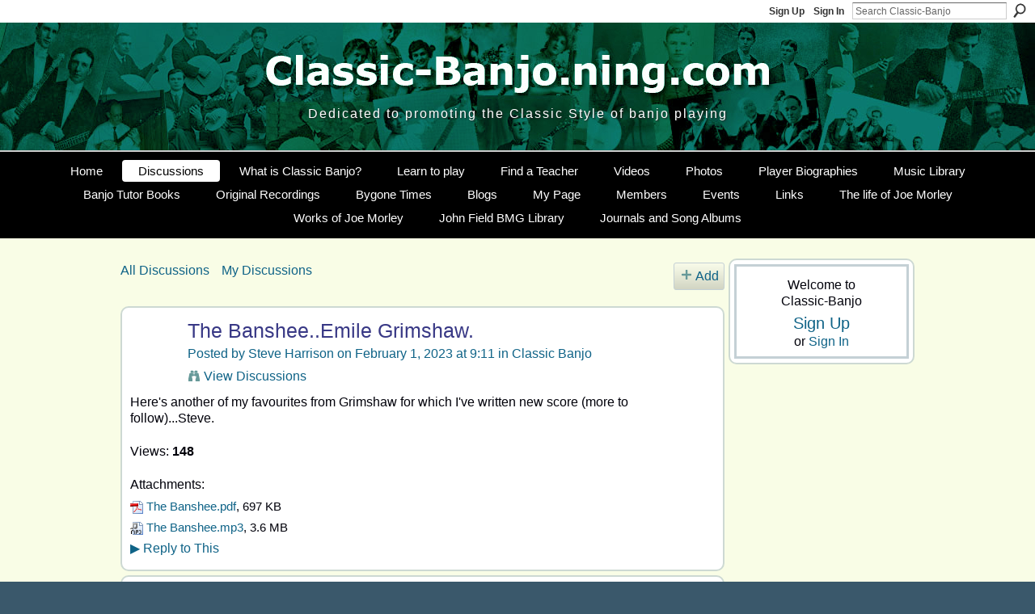

--- FILE ---
content_type: text/html; charset=UTF-8
request_url: https://classic-banjo.ning.com/forum/topics/the-banshee-emile-grimshaw?commentId=2667446%3AComment%3A192706&xg_source=activity
body_size: 54545
content:
<!DOCTYPE html>
<html lang="en" xmlns:og="http://ogp.me/ns#">
<head data-layout-view="default" class="xj_layout_head">
<script>
    window.dataLayer = window.dataLayer || [];
        </script>
<!-- Google Tag Manager -->
<script>(function(w,d,s,l,i){w[l]=w[l]||[];w[l].push({'gtm.start':
new Date().getTime(),event:'gtm.js'});var f=d.getElementsByTagName(s)[0],
j=d.createElement(s),dl=l!='dataLayer'?'&l='+l:'';j.async=true;j.src=
'https://www.googletagmanager.com/gtm.js?id='+i+dl;f.parentNode.insertBefore(j,f);
})(window,document,'script','dataLayer','GTM-T5W4WQ');</script>
<!-- End Google Tag Manager -->
        <meta http-equiv="Content-Type" content="text/html; charset=utf-8" />
    <title>The Banshee..Emile Grimshaw. - Classic-Banjo</title>
    <link rel="icon" href="https://classic-banjo.ning.com/favicon.ico" type="image/x-icon" />
    <link rel="SHORTCUT ICON" href="https://classic-banjo.ning.com/favicon.ico" type="image/x-icon" />
    <meta name="description" content="Here's another of my favourites from Grimshaw for which I've written new score (more to follow)...Steve." />
<meta name="title" content="The Banshee..Emile Grimshaw." />
<meta property="og:type" content="website" />
<meta property="og:url" content="https://classic-banjo.ning.com/forum/topics/the-banshee-emile-grimshaw?commentId=2667446%3AComment%3A192706&amp;xg_source=activity" />
<meta property="og:title" content="The Banshee..Emile Grimshaw." />
<meta property="og:image" content="https://storage.ning.com/topology/rest/1.0/file/get/2745827281?profile=UPSCALE_150x150">
<meta name="twitter:card" content="summary" />
<meta name="twitter:title" content="The Banshee..Emile Grimshaw." />
<meta name="twitter:description" content="Here's another of my favourites from Grimshaw for which I've written new score (more to follow)...Steve." />
<meta name="twitter:image" content="https://storage.ning.com/topology/rest/1.0/file/get/2745827281?profile=UPSCALE_150x150" />
<link rel="image_src" href="https://storage.ning.com/topology/rest/1.0/file/get/2745827281?profile=UPSCALE_150x150" />
<script type="text/javascript">
    djConfig = { preventBackButtonFix: false, isDebug: false }
ning = {"CurrentApp":{"premium":true,"iconUrl":"https:\/\/storage.ning.com\/topology\/rest\/1.0\/file\/get\/2745827281?profile=UPSCALE_150x150","url":"httpsclassic-banjo.ning.com","domains":[],"online":true,"privateSource":true,"id":"classic-banjo","appId":2667446,"description":"The original genre of fingerstyle banjo is still flourishing today.","name":"Classic-Banjo","owner":"3i9314xwbzgbw","createdDate":"2009-01-01T15:16:00.000Z","runOwnAds":false,"category":{"Joe":null,"ragtime":null,"Weidt":null,"Joplin":null,"Morley":null,"classic":null,"A.J.":null,"Converse":null,"James":null,"fingerstyle":null,"banjo":null,"Frank":null,"Scott":null},"tags":["Joe","ragtime","Weidt","Joplin","Morley","classic","A.J.","Converse","James","fingerstyle","banjo","Frank","Scott"]},"CurrentProfile":null,"maxFileUploadSize":5};
        (function(){
            if (!window.ning) { return; }

            var age, gender, rand, obfuscated, combined;

            obfuscated = document.cookie.match(/xgdi=([^;]+)/);
            if (obfuscated) {
                var offset = 100000;
                obfuscated = parseInt(obfuscated[1]);
                rand = obfuscated / offset;
                combined = (obfuscated % offset) ^ rand;
                age = combined % 1000;
                gender = (combined / 1000) & 3;
                gender = (gender == 1 ? 'm' : gender == 2 ? 'f' : 0);
                ning.viewer = {"age":age,"gender":gender};
            }
        })();

        if (window.location.hash.indexOf('#!/') == 0) {
        window.location.replace(window.location.hash.substr(2));
    }
    window.xg = window.xg || {};
xg.captcha = {
    'shouldShow': false,
    'siteKey': '6Ldf3AoUAAAAALPgNx2gcXc8a_5XEcnNseR6WmsT'
};
xg.addOnRequire = function(f) { xg.addOnRequire.functions.push(f); };
xg.addOnRequire.functions = [];
xg.addOnFacebookLoad = function (f) { xg.addOnFacebookLoad.functions.push(f); };
xg.addOnFacebookLoad.functions = [];
xg._loader = {
    p: 0,
    loading: function(set) {  this.p++; },
    onLoad: function(set) {
                this.p--;
        if (this.p == 0 && typeof(xg._loader.onDone) == 'function') {
            xg._loader.onDone();
        }
    }
};
xg._loader.loading('xnloader');
if (window.bzplcm) {
    window.bzplcm._profileCount = 0;
    window.bzplcm._profileSend = function() { if (window.bzplcm._profileCount++ == 1) window.bzplcm.send(); };
}
xg._loader.onDone = function() {
            if(window.bzplcm)window.bzplcm.start('ni');
        xg.shared.util.parseWidgets();    var addOnRequireFunctions = xg.addOnRequire.functions;
    xg.addOnRequire = function(f) { f(); };
    try {
        if (addOnRequireFunctions) { dojo.lang.forEach(addOnRequireFunctions, function(onRequire) { onRequire.apply(); }); }
    } catch (e) {
        if(window.bzplcm)window.bzplcm.ts('nx').send();
        throw e;
    }
    if(window.bzplcm) { window.bzplcm.stop('ni'); window.bzplcm._profileSend(); }
};
window.xn = { track: { event: function() {}, pageView: function() {}, registerCompletedFlow: function() {}, registerError: function() {}, timer: function() { return { lapTime: function() {} }; } } };</script>
<meta name="medium" content="news" /><link rel="alternate" type="application/atom+xml" title="The Banshee..Emile Grimshaw. - Classic-Banjo" href="https://classic-banjo.ning.com/forum/topics/the-banshee-emile-grimshaw?commentId=2667446%3AComment%3A192706&amp;xg_source=activity&amp;feed=yes&amp;xn_auth=no" /><link rel="alternate" type="application/atom+xml" title="Discussion Forum - Classic-Banjo" href="https://classic-banjo.ning.com/forum?sort=mostRecent&amp;feed=yes&amp;xn_auth=no" />
<style type="text/css" media="screen,projection">
@import url("https://static.ning.com/socialnetworkmain/widgets/index/css/common-982.min.css?xn_version=3128532263");
@import url("https://static.ning.com/socialnetworkmain/widgets/forum/css/component.min.css?xn_version=148829171");

</style>

<style type="text/css" media="screen,projection">
@import url("/generated-69468fd71a89d5-70269670-css?xn_version=202512201152");

</style>

<style type="text/css" media="screen,projection">
@import url("/generated-69468fd6e58eb6-90442586-css?xn_version=202512201152");

</style>

<!--[if IE 6]>
    <link rel="stylesheet" type="text/css" href="https://static.ning.com/socialnetworkmain/widgets/index/css/common-ie6.min.css?xn_version=463104712" />
<![endif]-->
<!--[if IE 7]>
<link rel="stylesheet" type="text/css" href="https://static.ning.com/socialnetworkmain/widgets/index/css/common-ie7.css?xn_version=2712659298" />
<![endif]-->
<link rel="EditURI" type="application/rsd+xml" title="RSD" href="https://classic-banjo.ning.com/profiles/blog/rsd" />
<script type="text/javascript">(function(a,b){if(/(android|bb\d+|meego).+mobile|avantgo|bada\/|blackberry|blazer|compal|elaine|fennec|hiptop|iemobile|ip(hone|od)|iris|kindle|lge |maemo|midp|mmp|netfront|opera m(ob|in)i|palm( os)?|phone|p(ixi|re)\/|plucker|pocket|psp|series(4|6)0|symbian|treo|up\.(browser|link)|vodafone|wap|windows (ce|phone)|xda|xiino/i.test(a)||/1207|6310|6590|3gso|4thp|50[1-6]i|770s|802s|a wa|abac|ac(er|oo|s\-)|ai(ko|rn)|al(av|ca|co)|amoi|an(ex|ny|yw)|aptu|ar(ch|go)|as(te|us)|attw|au(di|\-m|r |s )|avan|be(ck|ll|nq)|bi(lb|rd)|bl(ac|az)|br(e|v)w|bumb|bw\-(n|u)|c55\/|capi|ccwa|cdm\-|cell|chtm|cldc|cmd\-|co(mp|nd)|craw|da(it|ll|ng)|dbte|dc\-s|devi|dica|dmob|do(c|p)o|ds(12|\-d)|el(49|ai)|em(l2|ul)|er(ic|k0)|esl8|ez([4-7]0|os|wa|ze)|fetc|fly(\-|_)|g1 u|g560|gene|gf\-5|g\-mo|go(\.w|od)|gr(ad|un)|haie|hcit|hd\-(m|p|t)|hei\-|hi(pt|ta)|hp( i|ip)|hs\-c|ht(c(\-| |_|a|g|p|s|t)|tp)|hu(aw|tc)|i\-(20|go|ma)|i230|iac( |\-|\/)|ibro|idea|ig01|ikom|im1k|inno|ipaq|iris|ja(t|v)a|jbro|jemu|jigs|kddi|keji|kgt( |\/)|klon|kpt |kwc\-|kyo(c|k)|le(no|xi)|lg( g|\/(k|l|u)|50|54|\-[a-w])|libw|lynx|m1\-w|m3ga|m50\/|ma(te|ui|xo)|mc(01|21|ca)|m\-cr|me(rc|ri)|mi(o8|oa|ts)|mmef|mo(01|02|bi|de|do|t(\-| |o|v)|zz)|mt(50|p1|v )|mwbp|mywa|n10[0-2]|n20[2-3]|n30(0|2)|n50(0|2|5)|n7(0(0|1)|10)|ne((c|m)\-|on|tf|wf|wg|wt)|nok(6|i)|nzph|o2im|op(ti|wv)|oran|owg1|p800|pan(a|d|t)|pdxg|pg(13|\-([1-8]|c))|phil|pire|pl(ay|uc)|pn\-2|po(ck|rt|se)|prox|psio|pt\-g|qa\-a|qc(07|12|21|32|60|\-[2-7]|i\-)|qtek|r380|r600|raks|rim9|ro(ve|zo)|s55\/|sa(ge|ma|mm|ms|ny|va)|sc(01|h\-|oo|p\-)|sdk\/|se(c(\-|0|1)|47|mc|nd|ri)|sgh\-|shar|sie(\-|m)|sk\-0|sl(45|id)|sm(al|ar|b3|it|t5)|so(ft|ny)|sp(01|h\-|v\-|v )|sy(01|mb)|t2(18|50)|t6(00|10|18)|ta(gt|lk)|tcl\-|tdg\-|tel(i|m)|tim\-|t\-mo|to(pl|sh)|ts(70|m\-|m3|m5)|tx\-9|up(\.b|g1|si)|utst|v400|v750|veri|vi(rg|te)|vk(40|5[0-3]|\-v)|vm40|voda|vulc|vx(52|53|60|61|70|80|81|83|85|98)|w3c(\-| )|webc|whit|wi(g |nc|nw)|wmlb|wonu|x700|yas\-|your|zeto|zte\-/i.test(a.substr(0,4)))window.location.replace(b)})(navigator.userAgent||navigator.vendor||window.opera,'https://classic-banjo.ning.com/m/discussion?id=2667446%3ATopic%3A192899');</script></head>
<body>
<!-- Google Tag Manager (noscript) -->
<noscript><iframe src="https://www.googletagmanager.com/ns.html?id=GTM-T5W4WQ"
height="0" width="0" style="display:none;visibility:hidden"></iframe></noscript>
<!-- End Google Tag Manager (noscript) -->
    <div class="xj_before_content">        <div id="xn_bar">
            <div id="xn_bar_menu">
                <div id="xn_bar_menu_branding" >
                                    </div>

                <div id="xn_bar_menu_more">
                    <form id="xn_bar_menu_search" method="GET" action="https://classic-banjo.ning.com/main/search/search">
                        <fieldset>
                            <input type="text" name="q" id="xn_bar_menu_search_query" value="Search Classic-Banjo" _hint="Search Classic-Banjo" accesskey="4" class="text xj_search_hint" />
                            <a id="xn_bar_menu_search_submit" href="#" onclick="document.getElementById('xn_bar_menu_search').submit();return false">Search</a>
                        </fieldset>
                    </form>
                </div>

                            <ul id="xn_bar_menu_tabs">
                                            <li><a href="https://classic-banjo.ning.com/main/authorization/signUp?target=https%3A%2F%2Fclassic-banjo.ning.com%2Fforum%2Ftopics%2Fthe-banshee-emile-grimshaw%3FcommentId%3D2667446%253AComment%253A192706%26xg_source%3Dactivity">Sign Up</a></li>
                                                <li><a href="https://classic-banjo.ning.com/main/authorization/signIn?target=https%3A%2F%2Fclassic-banjo.ning.com%2Fforum%2Ftopics%2Fthe-banshee-emile-grimshaw%3FcommentId%3D2667446%253AComment%253A192706%26xg_source%3Dactivity">Sign In</a></li>
                                    </ul>
                        </div>
        </div>
        </div>
    <div class="xg_theme" data-layout-pack="brutus">
        <div id="xg_themebody">
            <div id="xg_ad_above_header" class="xg_ad xj_ad_above_header dy-displaynone">
                    
                </div>        
            <div id="xg_head">
                <div id="xg_masthead">
                    <h1 id="xg_sitename" class="xj_site_name"><a id="application_name_header_link" href="/">Classic-Banjo</a></h1>
                    <p id="xg_sitedesc" class="xj_site_desc">A Site Dedicated to all enthusiasts of Classic Style Banjo</p>
                </div>
                <div id="xg_navigation" class="xj_navigation"><ul>
    <li id="xg_tab_xn16" class="xg_subtab"><a href="/"><span>Home</span></a></li><li id="xg_tab_forum" class="xg_subtab this"><a href="/forum"><span>Discussions</span></a></li><li id="xg_tab_xn3" class="xg_subtab"><a href="/page/f-a-q"><span>What is Classic Banjo?</span></a></li><li id="xg_tab_xn1" class="xg_subtab"><a href="/page/classic-fingerstyle-banjo-for-1"><span>Learn to play</span></a></li><li id="xg_tab_xn6" class="xg_subtab"><a href="/page/find-a-teacher"><span>Find a Teacher</span></a></li><li id="xg_tab_video" class="xg_subtab"><a href="/video"><span>Videos</span></a></li><li id="xg_tab_photo" class="xg_subtab"><a href="/photo"><span>Photos</span></a></li><li id="xg_tab_xn8" class="xg_subtab"><a href="/page/player-biographies"><span>Player Biographies</span></a></li><li id="xg_tab_xn2" class="xg_subtab"><a href="/page/scores"><span>Music Library</span></a></li><li id="xg_tab_xn7" class="xg_subtab"><a href="/page/tutor-books"><span>Banjo Tutor Books</span></a></li><li id="xg_tab_xn0" class="xg_subtab"><a href="/page/recordings"><span>Original Recordings</span></a></li><li id="xg_tab_xn4" class="xg_subtab"><a href="/page/gallery"><span>Bygone Times</span></a></li><li id="xg_tab_blogs" class="xg_subtab"><a href="/profiles/blog/list"><span>Blogs</span></a></li><li id="xg_tab_profile" class="xg_subtab"><a href="/profiles"><span>My Page</span></a></li><li id="xg_tab_members" class="xg_subtab"><a href="/profiles/members/"><span>Members</span></a></li><li id="xg_tab_events" class="xg_subtab"><a href="/events"><span>Events</span></a></li><li id="xg_tab_xn9" class="xg_subtab"><a href="/page/links"><span>Links</span></a></li><li id="xg_tab_xn12" class="xg_subtab"><a href="/page/the-life-of-joe-morley-1"><span>The life of Joe Morley</span></a></li><li id="xg_tab_xn11" class="xg_subtab"><a href="/page/works-of-joe-morley"><span>Works of Joe Morley</span></a></li><li id="xg_tab_xn13" class="xg_subtab"><a href="/page/bmg-magazines"><span>John Field BMG Library</span></a></li><li id="xg_tab_xn15" class="xg_subtab"><a href="/page/journals-and-albums"><span>Journals and Song Albums</span></a></li></ul>
</div>
            </div>
            <div id="xg_ad_below_header" class="xg_ad xj_ad_below_header dy-displaynone">
                        
                    </div>
            <div id="xg" class="xg_widget_forum xg_widget_forum_topic xg_widget_forum_topic_show">
            	 
                <div id="xg_body">
                   
                    <div class="xj_notifications"></div>
                    <div class="xg_column xg_span-16" id="column1">
                        <div id="xg_canvas" class="xj_canvas">
                            <ul class="navigation easyclear">
            <li><a href="https://classic-banjo.ning.com/forum">All Discussions</a></li>
        <li><a href="https://classic-banjo.ning.com/forum/topic/listForContributor?">My Discussions</a></li>
                <li class="right xg_lightborder navbutton"><a href="https://classic-banjo.ning.com/main/authorization/signUp?target=https%3A%2F%2Fclassic-banjo.ning.com%2Fforum%2Ftopic%2Fnew%3Ftarget%3Dhttps%253A%252F%252Fclassic-banjo.ning.com%252Fforum%252Ftopics%252Fthe-banshee-emile-grimshaw%253FcommentId%253D2667446%25253AComment%25253A192706%2526xg_source%253Dactivity%26categoryId%3D2667446%253ACategory%253A36939" dojoType="PromptToJoinLink" _joinPromptText="Please sign up or sign in to complete this step." _hasSignUp="true" _signInUrl="https://classic-banjo.ning.com/main/authorization/signIn?target=https%3A%2F%2Fclassic-banjo.ning.com%2Fforum%2Ftopic%2Fnew%3Ftarget%3Dhttps%253A%252F%252Fclassic-banjo.ning.com%252Fforum%252Ftopics%252Fthe-banshee-emile-grimshaw%253FcommentId%253D2667446%25253AComment%25253A192706%2526xg_source%253Dactivity%26categoryId%3D2667446%253ACategory%253A36939" class="xg_sprite xg_sprite-add">Add</a></li>
    </ul>
<div class="xg_module xg_module_with_dialog">
    <div class="xg_headline xg_headline-img xg_headline-2l">
    <div class="ib"><span class="xg_avatar"><a class="fn url" href="http://classic-banjo.ning.com/profile/SteveHarrison"  title="Steve Harrison"><span class="table_img dy-avatar dy-avatar-64 "><img  class="photo photo" src="https://storage.ning.com/topology/rest/1.0/file/get/8310654066?profile=RESIZE_64x64&amp;width=64&amp;height=64&amp;crop=1%3A1" alt="" /></span></a></span></div>
<div class="tb"><h1>The Banshee..Emile Grimshaw.</h1>
        <ul class="navigation byline">
            <li><a class="nolink">Posted by </a><a href="/profile/SteveHarrison">Steve Harrison</a><a class="nolink"> on February 1, 2023 at 9:11 in </a><a href="https://classic-banjo.ning.com/forum/categories/classic-banjo/listForCategory">Classic Banjo</a></li>
            <li><a class="xg_sprite xg_sprite-view" href="https://classic-banjo.ning.com/forum/topic/listForContributor?user=31122x5e7b18f">View Discussions</a></li>
        </ul>
    </div>
</div>
    <div class="xg_module_body">
        <div class="discussion" data-category-id="2667446:Category:36939">
            <div class="description">
                                <div class="xg_user_generated">
                    <p>Here's another of my favourites from Grimshaw for which I've written new score (more to follow)...Steve.</p>                </div>
            </div>
        </div>
                    <p class="small" id="tagsList" style="display:none">Tags:<br/></p>
                <div class="left-panel">
                            <p class="share-links clear">
                <a href="http://www.myspace.com/Modules/PostTo/Pages/?t=The%20Banshee..Emile%20Grimshaw.&c=Check%20out%20%22The%20Banshee..Emile%20Grimshaw.%22%20on%20Classic-Banjo&u=https%3A%2F%2Fclassic-banjo.ning.com%2Fxn%2Fdetail%2F2667446%3ATopic%3A192899&l=2" class="post_to_myspace" target="_blank">MySpace</a>        <a class="post_to_facebook xj_post_to_facebook" href="http://www.facebook.com/share.php?u=https%3A%2F%2Fclassic-banjo.ning.com%2Fforum%2Ftopics%2Fthe-banshee-emile-grimshaw%3FcommentId%3D2667446%253AComment%253A192706%26xg_source%3Dfacebookshare&amp;t=" _url="https://classic-banjo.ning.com/forum/topics/the-banshee-emile-grimshaw?commentId=2667446%3AComment%3A192706&amp;xg_source=facebookshare" _title="" _log="{&quot;module&quot;:&quot;forum&quot;,&quot;page&quot;:&quot;topic&quot;,&quot;action&quot;:&quot;show&quot;}">Facebook</a>
                    </p>
                            <script>xg.addOnRequire(function () { xg.post('/main/viewcount/update?xn_out=json', {key: '2667446:Topic:192899', x: 'b6514df'}); });</script>                <p class="small dy-clear view-count-container">
    <span class="view-count-label">Views:</span> <span class="view-count">148</span></p>

                    </div>
                <dl id="cf" class="discussion noindent">
             <dt>Attachments:</dt>
 <dd>
    <ul class="attachments">
                    <li>
                <a href="https://classic-banjo.ning.com/forum/attachment/download?id=2667446%3AUploadedFile%3A192897"><img src="https://static.ning.com/socialnetworkmain/widgets/forum/gfx/fileicons/pdf.gif?xn_version=539796025" alt="The Banshee.pdf" /></a> <a href="https://classic-banjo.ning.com/forum/attachment/download?id=2667446%3AUploadedFile%3A192897">The Banshee.pdf</a>, 697 KB                            </li>
                    <li>
                <a href="https://classic-banjo.ning.com/forum/attachment/download?id=2667446%3AUploadedFile%3A192898"><img src="https://static.ning.com/socialnetworkmain/widgets/forum/gfx/fileicons/mp3.gif?xn_version=3344377850" alt="The Banshee.mp3" /></a> <a href="https://classic-banjo.ning.com/forum/attachment/download?id=2667446%3AUploadedFile%3A192898">The Banshee.mp3</a>, 3.6 MB                            </li>
            </ul>
</dd>
<dd>             <p class="toggle">
            <a href="https://classic-banjo.ning.com/main/authorization/signUp?target=https%3A%2F%2Fclassic-banjo.ning.com%2Fforum%2Ftopics%2Fthe-banshee-emile-grimshaw%3FcommentId%3D2667446%253AComment%253A192706%26xg_source%3Dactivity" dojoType="PromptToJoinLink" _joinPromptText="Please sign up or sign in to complete this step." _hasSignUp="true" _signInUrl="https://classic-banjo.ning.com/main/authorization/signIn?target=https%3A%2F%2Fclassic-banjo.ning.com%2Fforum%2Ftopics%2Fthe-banshee-emile-grimshaw%3FcommentId%3D2667446%253AComment%253A192706%26xg_source%3Dactivity"><span><!--[if IE]>&#9658;<![endif]--><![if !IE]>&#9654;<![endif]></span> Reply to This</a>
        </p>
    </dd>        </dl>
    </div>
</div>
    <div class="xg_module">
            <div id="discussionReplies" >
            <div class="xg_module_body">
                <h3 id="comments" _scrollTo="cid-2667446:Comment:192706">Replies to This Discussion</h3>
                                    <dl class="discussion clear i0 xg_lightborder">
    <dt class="byline">
        <a name="2667446:Comment:192970" id="cid-2667446:Comment:192970"></a>         <span class="xg_avatar"><a class="fn url" href="http://classic-banjo.ning.com/profile/deuceswilde"  title="Joel Hooks"><span class="table_img dy-avatar dy-avatar-48 "><img  class="photo photo left" src="https://storage.ning.com/topology/rest/1.0/file/get/65198660?profile=RESIZE_48X48&amp;width=48&amp;height=48&amp;crop=1%3A1" alt="" /></span></a></span><a name="2667446Comment192970" href="https://classic-banjo.ning.com/xn/detail/2667446:Comment:192970" title="Permalink to this Reply" class="xg_icon xg_icon-permalink">Permalink</a> Reply by <a href="https://classic-banjo.ning.com/forum/topic/listForContributor?user=1wg1uh91y994k" class="fn url">Joel Hooks</a> on <span class="timestamp">February 1, 2023 at 14:09</span>    </dt>
        <dd>
                        <div class="description" id="desc_2667446Comment192970"><div class="xg_user_generated"><p>This one is an interesting piece.  A few people play this at rallies.  I like to play it too.</p>
<p>What is interesting to me is how most people interpret it.  What I tend to hear is the intro played Rubato or Largo-- very slow.  Then they come out blazing fast like a horse race.</p>
<p>While I appreciate this interpretation and love that people make it their own, I've found that playing it at (or as near as I can) the tempo indicated is very effective. </p>
<p>The race to the end speed test, while impressive, seems to lose the "haunting" nature of the piece.  More specifically, as was used when they first advertised it in 1926, "The Banshee is a Irish ghost ; The banjo solo "Banshee" will haunt you".</p>
<p></p></div></div>
                </dd>
        <dd>
        <ul class="actionlinks">
            <li class="actionlink">
                            <p class="toggle">
                    <a href="https://classic-banjo.ning.com/main/authorization/signUp?target=https%3A%2F%2Fclassic-banjo.ning.com%2Fforum%2Ftopics%2Fthe-banshee-emile-grimshaw%3FcommentId%3D2667446%253AComment%253A192706%26xg_source%3Dactivity" dojoType="PromptToJoinLink" _joinPromptText="Please sign up or sign in to complete this step." _hasSignUp="true" _signInUrl="https://classic-banjo.ning.com/main/authorization/signIn?target=https%3A%2F%2Fclassic-banjo.ning.com%2Fforum%2Ftopics%2Fthe-banshee-emile-grimshaw%3FcommentId%3D2667446%253AComment%253A192706%26xg_source%3Dactivity"><span><!--[if IE]>&#9658;<![endif]--><![if !IE]>&#9654;<![endif]></span> Reply</a>
                </p>
                    </li>
    <li class="actionlink"></li>    </ul>
</dl>
<dl class="discussion clear i0 xg_lightborder">
    <dt class="byline">
        <a name="2667446:Comment:192903" id="cid-2667446:Comment:192903"></a>         <span class="xg_avatar"><a class="fn url" href="http://classic-banjo.ning.com/profile/SteveHarrison"  title="Steve Harrison"><span class="table_img dy-avatar dy-avatar-48 "><img  class="photo photo left" src="https://storage.ning.com/topology/rest/1.0/file/get/8310654066?profile=RESIZE_48X48&amp;width=48&amp;height=48&amp;crop=1%3A1" alt="" /></span></a></span><a name="2667446Comment192903" href="https://classic-banjo.ning.com/xn/detail/2667446:Comment:192903" title="Permalink to this Reply" class="xg_icon xg_icon-permalink">Permalink</a> Reply by <a href="https://classic-banjo.ning.com/forum/topic/listForContributor?user=31122x5e7b18f" class="fn url">Steve Harrison</a> on <span class="timestamp">February 1, 2023 at 15:26</span>    </dt>
        <dd>
                        <div class="description" id="desc_2667446Comment192903"><div class="xg_user_generated"><p>Hi Joel, I prefer to play it at a more sedate tempo as indicated on the original score. As you say, it's down to personal choice....Steve.<br/> <br/> <cite>Joel Hooks said:</cite></p>
<blockquote cite="https://classic-banjo.ning.com/forum/topics/the-banshee-emile-grimshaw?commentId=2667446%3AComment%3A192970&amp;xg_source=msg_com_forum#2667446Comment192970"><div><p>This one is an interesting piece.  A few people play this at rallies.  I like to play it too.</p>
<p>What is interesting to me is how most people interpret it.  What I tend to hear is the intro played Rubato or Largo-- very slow.  Then they come out blazing fast like a horse race.</p>
<p>While I appreciate this interpretation and love that people make it their own, I've found that playing it at (or as near as I can) the tempo indicated is very effective. </p>
<p>The race to the end speed test, while impressive, seems to lose the "haunting" nature of the piece.  More specifically, as was used when they first advertised it in 1926, "The Banshee is a Irish ghost ; The banjo solo "Banshee" will haunt you".</p>
<p></p>
</div>
</blockquote></div></div>
                </dd>
        <dd>
        <ul class="actionlinks">
            <li class="actionlink">
                            <p class="toggle">
                    <a href="https://classic-banjo.ning.com/main/authorization/signUp?target=https%3A%2F%2Fclassic-banjo.ning.com%2Fforum%2Ftopics%2Fthe-banshee-emile-grimshaw%3FcommentId%3D2667446%253AComment%253A192706%26xg_source%3Dactivity" dojoType="PromptToJoinLink" _joinPromptText="Please sign up or sign in to complete this step." _hasSignUp="true" _signInUrl="https://classic-banjo.ning.com/main/authorization/signIn?target=https%3A%2F%2Fclassic-banjo.ning.com%2Fforum%2Ftopics%2Fthe-banshee-emile-grimshaw%3FcommentId%3D2667446%253AComment%253A192706%26xg_source%3Dactivity"><span><!--[if IE]>&#9658;<![endif]--><![if !IE]>&#9654;<![endif]></span> Reply</a>
                </p>
                    </li>
    <li class="actionlink"></li>    </ul>
</dl>
<dl class="discussion clear i0 xg_lightborder">
    <dt class="byline">
        <a name="2667446:Comment:192973" id="cid-2667446:Comment:192973"></a>         <span class="xg_avatar"><a class="fn url" href="http://classic-banjo.ning.com/profile/JodyStecher"  title="Jody Stecher"><span class="table_img dy-avatar dy-avatar-48 "><img  class="photo photo left" src="https://storage.ning.com/topology/rest/1.0/file/get/65198666?profile=RESIZE_48X48&amp;width=48&amp;height=48&amp;crop=1%3A1" alt="" /></span></a></span><a name="2667446Comment192973" href="https://classic-banjo.ning.com/xn/detail/2667446:Comment:192973" title="Permalink to this Reply" class="xg_icon xg_icon-permalink">Permalink</a> Reply by <a href="https://classic-banjo.ning.com/forum/topic/listForContributor?user=09692hkk6z7ym" class="fn url">Jody Stecher</a> on <span class="timestamp">February 1, 2023 at 15:51</span>    </dt>
        <dd>
                        <div class="description" id="desc_2667446Comment192973"><div class="xg_user_generated"><p>I'm guessing it may be a ABF tradition to play it that way. Or perhaps they all heard Bill Ball play The Banshee with the post-intro parts played faster than the sheet music indicates.  The indicated tempo on the sheet music is that the first part should be played "Slowly" and the subsequent parts played "not too fast".  A quarter note (crotchet ) is indicated at 116 and 152 respectively.  I can't remember if I first encountered this Banjo Solo on a recording or via sheet music but I was immediately fascinated with it.  But after getting better acquainted with it I found the first part to be maudlin and not sufficiently musically connected to the subsequent parts to avoid feeling jolted by the transition. I think you are on to something here: If the first part were played not so very slowly and the subsequent parts just a bit faster it might hang together better.<br/> <br/> <cite>Joel Hooks said:</cite></p>
<blockquote cite="https://classic-banjo.ning.com/forum/topics/the-banshee-emile-grimshaw?commentId=2667446%3AComment%3A192970&amp;xg_source=activity#2667446Comment192970"><div><div class="xg_user_generated"><p>This one is an interesting piece.  A few people play this at rallies.  I like to play it too.</p>
<p>What is interesting to me is how most people interpret it.  What I tend to hear is the intro played Rubato or Largo-- very slow.  Then they come out blazing fast like a horse race.</p>
<p>While I appreciate this interpretation and love that people make it their own, I've found that playing it at (or as near as I can) the tempo indicated is very effective. </p>
<p>The race to the end speed test, while impressive, seems to lose the "haunting" nature of the piece.  More specifically, as was used when they first advertised it in 1926, "The Banshee is a Irish ghost ; The banjo solo "Banshee" will haunt you".</p>
<p></p>
</div>
</div>
</blockquote></div></div>
                </dd>
        <dd>
        <ul class="actionlinks">
            <li class="actionlink">
                            <p class="toggle">
                    <a href="https://classic-banjo.ning.com/main/authorization/signUp?target=https%3A%2F%2Fclassic-banjo.ning.com%2Fforum%2Ftopics%2Fthe-banshee-emile-grimshaw%3FcommentId%3D2667446%253AComment%253A192706%26xg_source%3Dactivity" dojoType="PromptToJoinLink" _joinPromptText="Please sign up or sign in to complete this step." _hasSignUp="true" _signInUrl="https://classic-banjo.ning.com/main/authorization/signIn?target=https%3A%2F%2Fclassic-banjo.ning.com%2Fforum%2Ftopics%2Fthe-banshee-emile-grimshaw%3FcommentId%3D2667446%253AComment%253A192706%26xg_source%3Dactivity"><span><!--[if IE]>&#9658;<![endif]--><![if !IE]>&#9654;<![endif]></span> Reply</a>
                </p>
                    </li>
    <li class="actionlink"></li>    </ul>
</dl>
<dl class="discussion clear i0 xg_lightborder">
    <dt class="byline">
        <a name="2667446:Comment:192976" id="cid-2667446:Comment:192976"></a>         <span class="xg_avatar"><a class="fn url" href="http://classic-banjo.ning.com/profile/deuceswilde"  title="Joel Hooks"><span class="table_img dy-avatar dy-avatar-48 "><img  class="photo photo left" src="https://storage.ning.com/topology/rest/1.0/file/get/65198660?profile=RESIZE_48X48&amp;width=48&amp;height=48&amp;crop=1%3A1" alt="" /></span></a></span><a name="2667446Comment192976" href="https://classic-banjo.ning.com/xn/detail/2667446:Comment:192976" title="Permalink to this Reply" class="xg_icon xg_icon-permalink">Permalink</a> Reply by <a href="https://classic-banjo.ning.com/forum/topic/listForContributor?user=1wg1uh91y994k" class="fn url">Joel Hooks</a> on <span class="timestamp">February 1, 2023 at 17:00</span>    </dt>
        <dd>
                        <div class="description" id="desc_2667446Comment192976"><div class="xg_user_generated"><p>hmm... IDK about ABF tradition.  The recording Frank Bradbury made is pretty close to the given tempo.</p></div></div>
                </dd>
        <dd>
        <ul class="actionlinks">
            <li class="actionlink">
                            <p class="toggle">
                    <a href="https://classic-banjo.ning.com/main/authorization/signUp?target=https%3A%2F%2Fclassic-banjo.ning.com%2Fforum%2Ftopics%2Fthe-banshee-emile-grimshaw%3FcommentId%3D2667446%253AComment%253A192706%26xg_source%3Dactivity" dojoType="PromptToJoinLink" _joinPromptText="Please sign up or sign in to complete this step." _hasSignUp="true" _signInUrl="https://classic-banjo.ning.com/main/authorization/signIn?target=https%3A%2F%2Fclassic-banjo.ning.com%2Fforum%2Ftopics%2Fthe-banshee-emile-grimshaw%3FcommentId%3D2667446%253AComment%253A192706%26xg_source%3Dactivity"><span><!--[if IE]>&#9658;<![endif]--><![if !IE]>&#9654;<![endif]></span> Reply</a>
                </p>
                    </li>
    <li class="actionlink"></li>    </ul>
</dl>
<dl class="discussion clear i0 xg_lightborder">
    <dt class="byline">
        <a name="2667446:Comment:192977" id="cid-2667446:Comment:192977"></a>         <span class="xg_avatar"><a class="fn url" href="http://classic-banjo.ning.com/profile/JodyStecher"  title="Jody Stecher"><span class="table_img dy-avatar dy-avatar-48 "><img  class="photo photo left" src="https://storage.ning.com/topology/rest/1.0/file/get/65198666?profile=RESIZE_48X48&amp;width=48&amp;height=48&amp;crop=1%3A1" alt="" /></span></a></span><a name="2667446Comment192977" href="https://classic-banjo.ning.com/xn/detail/2667446:Comment:192977" title="Permalink to this Reply" class="xg_icon xg_icon-permalink">Permalink</a> Reply by <a href="https://classic-banjo.ning.com/forum/topic/listForContributor?user=09692hkk6z7ym" class="fn url">Jody Stecher</a> on <span class="timestamp">February 1, 2023 at 17:29</span>    </dt>
        <dd>
                        <div class="description" id="desc_2667446Comment192977"><div class="xg_user_generated"><p>I hadn't heard that. Gosh, he plays it very well.  But , according to my Seiko metronome,  not at the given tempo. After the intro he plays between the 170s and 192. But he is so skillful and in control that it does not seem at all rushed.<br/> <br/> <cite>Joel Hooks said:</cite></p>
<blockquote cite="https://classic-banjo.ning.com/forum/topics/the-banshee-emile-grimshaw?commentId=2667446%3AComment%3A192976&amp;xg_source=activity#2667446Comment192976"><div><div class="xg_user_generated"><p>hmm... IDK about ABF tradition.  The recording Frank Bradbury made is pretty close to the given tempo.</p>
</div>
</div>
</blockquote></div></div>
                </dd>
        <dd>
        <ul class="actionlinks">
            <li class="actionlink">
                            <p class="toggle">
                    <a href="https://classic-banjo.ning.com/main/authorization/signUp?target=https%3A%2F%2Fclassic-banjo.ning.com%2Fforum%2Ftopics%2Fthe-banshee-emile-grimshaw%3FcommentId%3D2667446%253AComment%253A192706%26xg_source%3Dactivity" dojoType="PromptToJoinLink" _joinPromptText="Please sign up or sign in to complete this step." _hasSignUp="true" _signInUrl="https://classic-banjo.ning.com/main/authorization/signIn?target=https%3A%2F%2Fclassic-banjo.ning.com%2Fforum%2Ftopics%2Fthe-banshee-emile-grimshaw%3FcommentId%3D2667446%253AComment%253A192706%26xg_source%3Dactivity"><span><!--[if IE]>&#9658;<![endif]--><![if !IE]>&#9654;<![endif]></span> Reply</a>
                </p>
                    </li>
    <li class="actionlink"></li>    </ul>
</dl>
<dl class="discussion clear i0 xg_lightborder">
    <dt class="byline">
        <a name="2667446:Comment:192978" id="cid-2667446:Comment:192978"></a>         <span class="xg_avatar"><a class="fn url" href="http://classic-banjo.ning.com/profile/Trapdoor2"  title="Trapdoor2"><span class="table_img dy-avatar dy-avatar-48 "><img  class="photo photo left" src="https://storage.ning.com/topology/rest/1.0/file/get/65198439?profile=RESIZE_48X48&amp;width=48&amp;height=48&amp;crop=1%3A1" alt="" /></span></a></span><a name="2667446Comment192978" href="https://classic-banjo.ning.com/xn/detail/2667446:Comment:192978" title="Permalink to this Reply" class="xg_icon xg_icon-permalink">Permalink</a> Reply by <a href="https://classic-banjo.ning.com/forum/topic/listForContributor?user=32zuvtmwgfs56" class="fn url">Trapdoor2</a> on <span class="timestamp">February 1, 2023 at 18:46</span>    </dt>
        <dd>
                        <div class="description" id="desc_2667446Comment192978"><div class="xg_user_generated"><p>Yah, Bradbury's is too fast and too florid for my ears. Ball also pushes the tempo way out. I dont play it but if Steve's mp3 is at tempo, then I think I'd move it along a bit quicker too!</p></div></div>
                </dd>
        <dd>
        <ul class="actionlinks">
            <li class="actionlink">
                            <p class="toggle">
                    <a href="https://classic-banjo.ning.com/main/authorization/signUp?target=https%3A%2F%2Fclassic-banjo.ning.com%2Fforum%2Ftopics%2Fthe-banshee-emile-grimshaw%3FcommentId%3D2667446%253AComment%253A192706%26xg_source%3Dactivity" dojoType="PromptToJoinLink" _joinPromptText="Please sign up or sign in to complete this step." _hasSignUp="true" _signInUrl="https://classic-banjo.ning.com/main/authorization/signIn?target=https%3A%2F%2Fclassic-banjo.ning.com%2Fforum%2Ftopics%2Fthe-banshee-emile-grimshaw%3FcommentId%3D2667446%253AComment%253A192706%26xg_source%3Dactivity"><span><!--[if IE]>&#9658;<![endif]--><![if !IE]>&#9654;<![endif]></span> Reply</a>
                </p>
                    </li>
    <li class="actionlink"></li>    </ul>
</dl>
<dl class="discussion clear i0 xg_lightborder">
    <dt class="byline">
        <a name="2667446:Comment:192706" id="cid-2667446:Comment:192706"></a>         <span class="xg_avatar"><a class="fn url" href="http://classic-banjo.ning.com/profile/deuceswilde"  title="Joel Hooks"><span class="table_img dy-avatar dy-avatar-48 "><img  class="photo photo left" src="https://storage.ning.com/topology/rest/1.0/file/get/65198660?profile=RESIZE_48X48&amp;width=48&amp;height=48&amp;crop=1%3A1" alt="" /></span></a></span><a name="2667446Comment192706" href="https://classic-banjo.ning.com/xn/detail/2667446:Comment:192706" title="Permalink to this Reply" class="xg_icon xg_icon-permalink">Permalink</a> Reply by <a href="https://classic-banjo.ning.com/forum/topic/listForContributor?user=1wg1uh91y994k" class="fn url">Joel Hooks</a> on <span class="timestamp">February 1, 2023 at 19:11</span>    </dt>
        <dd>
                        <div class="description" id="desc_2667446Comment192706"><div class="xg_user_generated"><p>I could be mistaken, but I believe there are three regular banjos and a piano on that recording.   I think that is why his recordings tend to sound cluttered. </p>
<p><br/> <br/> <cite>Trapdoor2 said:</cite></p>
<blockquote cite="https://classic-banjo.ning.com/forum/topics/the-banshee-emile-grimshaw?xg_source=activity#2667446Comment192978"><div><div class="xg_user_generated"><p>Yah, Bradbury's is too fast and too florid for my ears. Ball also pushes the tempo way out. I dont play it but if Steve's mp3 is at tempo, then I think I'd move it along a bit quicker too!</p>
</div>
</div>
</blockquote></div></div>
                </dd>
        <dd>
        <ul class="actionlinks">
            <li class="actionlink">
                            <p class="toggle">
                    <a href="https://classic-banjo.ning.com/main/authorization/signUp?target=https%3A%2F%2Fclassic-banjo.ning.com%2Fforum%2Ftopics%2Fthe-banshee-emile-grimshaw%3FcommentId%3D2667446%253AComment%253A192706%26xg_source%3Dactivity" dojoType="PromptToJoinLink" _joinPromptText="Please sign up or sign in to complete this step." _hasSignUp="true" _signInUrl="https://classic-banjo.ning.com/main/authorization/signIn?target=https%3A%2F%2Fclassic-banjo.ning.com%2Fforum%2Ftopics%2Fthe-banshee-emile-grimshaw%3FcommentId%3D2667446%253AComment%253A192706%26xg_source%3Dactivity"><span><!--[if IE]>&#9658;<![endif]--><![if !IE]>&#9654;<![endif]></span> Reply</a>
                </p>
                    </li>
    <li class="actionlink"></li>    </ul>
</dl>
<dl class="discussion clear i0 xg_lightborder">
    <dt class="byline">
        <a name="2667446:Comment:192707" id="cid-2667446:Comment:192707"></a>         <span class="xg_avatar"><a class="fn url" href="http://classic-banjo.ning.com/profile/Trapdoor2"  title="Trapdoor2"><span class="table_img dy-avatar dy-avatar-48 "><img  class="photo photo left" src="https://storage.ning.com/topology/rest/1.0/file/get/65198439?profile=RESIZE_48X48&amp;width=48&amp;height=48&amp;crop=1%3A1" alt="" /></span></a></span><a name="2667446Comment192707" href="https://classic-banjo.ning.com/xn/detail/2667446:Comment:192707" title="Permalink to this Reply" class="xg_icon xg_icon-permalink">Permalink</a> Reply by <a href="https://classic-banjo.ning.com/forum/topic/listForContributor?user=32zuvtmwgfs56" class="fn url">Trapdoor2</a> on <span class="timestamp">February 1, 2023 at 23:10</span>    </dt>
        <dd>
                        <div class="description" id="desc_2667446Comment192707"><div class="xg_user_generated"><p>That would do it. I had thought there was another banjo in there...but wasn't sure.</p></div></div>
                </dd>
        <dd>
        <ul class="actionlinks">
            <li class="actionlink">
                            <p class="toggle">
                    <a href="https://classic-banjo.ning.com/main/authorization/signUp?target=https%3A%2F%2Fclassic-banjo.ning.com%2Fforum%2Ftopics%2Fthe-banshee-emile-grimshaw%3FcommentId%3D2667446%253AComment%253A192706%26xg_source%3Dactivity" dojoType="PromptToJoinLink" _joinPromptText="Please sign up or sign in to complete this step." _hasSignUp="true" _signInUrl="https://classic-banjo.ning.com/main/authorization/signIn?target=https%3A%2F%2Fclassic-banjo.ning.com%2Fforum%2Ftopics%2Fthe-banshee-emile-grimshaw%3FcommentId%3D2667446%253AComment%253A192706%26xg_source%3Dactivity"><span><!--[if IE]>&#9658;<![endif]--><![if !IE]>&#9654;<![endif]></span> Reply</a>
                </p>
                    </li>
    <li class="actionlink"></li>    </ul>
</dl>
<dl class="discussion clear i0 xg_lightborder">
    <dt class="byline">
        <a name="2667446:Comment:192806" id="cid-2667446:Comment:192806"></a>         <span class="xg_avatar"><a class="fn url" href="http://classic-banjo.ning.com/profile/SteveHarrison"  title="Steve Harrison"><span class="table_img dy-avatar dy-avatar-48 "><img  class="photo photo left" src="https://storage.ning.com/topology/rest/1.0/file/get/8310654066?profile=RESIZE_48X48&amp;width=48&amp;height=48&amp;crop=1%3A1" alt="" /></span></a></span><a name="2667446Comment192806" href="https://classic-banjo.ning.com/xn/detail/2667446:Comment:192806" title="Permalink to this Reply" class="xg_icon xg_icon-permalink">Permalink</a> Reply by <a href="https://classic-banjo.ning.com/forum/topic/listForContributor?user=31122x5e7b18f" class="fn url">Steve Harrison</a> on <span class="timestamp">February 2, 2023 at 6:45</span>    </dt>
        <dd>
                        <div class="description" id="desc_2667446Comment192806"><div class="xg_user_generated"><p>Hi Marc, regarding the playing tempo, I set it as Grimshaw recommended on his original score with the intro at 116bpm and the dance at 152. Having said that, I don't think I've ever heard it played as such...Steve.</p>
<p><br/> <cite>Trapdoor2 said:</cite></p>
<blockquote cite="https://classic-banjo.ning.com/forum/topics/the-banshee-emile-grimshaw?commentId=2667446%3AComment%3A192707&amp;xg_source=msg_com_forum#2667446Comment192707"><div><p>That would do it. I had thought there was another banjo in there...but wasn't sure.</p>
</div>
</blockquote></div></div>
                </dd>
        <dd>
        <ul class="actionlinks">
            <li class="actionlink">
                            <p class="toggle">
                    <a href="https://classic-banjo.ning.com/main/authorization/signUp?target=https%3A%2F%2Fclassic-banjo.ning.com%2Fforum%2Ftopics%2Fthe-banshee-emile-grimshaw%3FcommentId%3D2667446%253AComment%253A192706%26xg_source%3Dactivity" dojoType="PromptToJoinLink" _joinPromptText="Please sign up or sign in to complete this step." _hasSignUp="true" _signInUrl="https://classic-banjo.ning.com/main/authorization/signIn?target=https%3A%2F%2Fclassic-banjo.ning.com%2Fforum%2Ftopics%2Fthe-banshee-emile-grimshaw%3FcommentId%3D2667446%253AComment%253A192706%26xg_source%3Dactivity"><span><!--[if IE]>&#9658;<![endif]--><![if !IE]>&#9654;<![endif]></span> Reply</a>
                </p>
                    </li>
    <li class="actionlink"></li>    </ul>
</dl>
                    <dl class="last-reply">
                        <dd>             <p class="toggle">
            <a href="https://classic-banjo.ning.com/main/authorization/signUp?target=https%3A%2F%2Fclassic-banjo.ning.com%2Fforum%2Ftopics%2Fthe-banshee-emile-grimshaw%3FcommentId%3D2667446%253AComment%253A192706%26xg_source%3Dactivity" dojoType="PromptToJoinLink" _joinPromptText="Please sign up or sign in to complete this step." _hasSignUp="true" _signInUrl="https://classic-banjo.ning.com/main/authorization/signIn?target=https%3A%2F%2Fclassic-banjo.ning.com%2Fforum%2Ftopics%2Fthe-banshee-emile-grimshaw%3FcommentId%3D2667446%253AComment%253A192706%26xg_source%3Dactivity"><span><!--[if IE]>&#9658;<![endif]--><![if !IE]>&#9654;<![endif]></span> Reply to Discussion</a>
        </p>
    </dd>                    </dl>
                                            </div>
            <div class="xg_module_foot">
                                    <p class="left">
                        <a class="xg_icon xg_icon-rss" href="https://classic-banjo.ning.com/forum/topics/the-banshee-emile-grimshaw?commentId=2667446%3AComment%3A192706&amp;xg_source=activity&amp;feed=yes&amp;xn_auth=no">RSS</a>
                    </p>
                            </div>
        </div>
    </div>

                        </div>
                    </div>
                    <div class="xg_column xg_span-5 xg_last" id="column2">
                        <div class="xj_user_info">    <div class="xg_module" id="xg_module_account">
        <div class="xg_module_body xg_signup xg_lightborder">
            <p>Welcome to<br />Classic-Banjo</p>
                        <p class="last-child"><big><strong><a href="https://classic-banjo.ning.com/main/authorization/signUp?target=https%3A%2F%2Fclassic-banjo.ning.com%2Fforum%2Ftopics%2Fthe-banshee-emile-grimshaw%3FcommentId%3D2667446%253AComment%253A192706%26xg_source%3Dactivity">Sign Up</a></strong></big><br/>or <a href="https://classic-banjo.ning.com/main/authorization/signIn?target=https%3A%2F%2Fclassic-banjo.ning.com%2Fforum%2Ftopics%2Fthe-banshee-emile-grimshaw%3FcommentId%3D2667446%253AComment%253A192706%26xg_source%3Dactivity" style="white-space:nowrap">Sign In</a></p>
                    </div>
    </div>
</div>
                        <div class="xj_sidebar_content"></div>
                    </div>
                </div>
            </div>
            <div id="xg_foot">
                <div id="xg_footcontent">
                    <div class="xj_foot_content"><p class="left">
    © 2026             &nbsp; Created by <a href="/profile/thereallyniceman">thereallyniceman</a>.            &nbsp;
    Powered by<a class="poweredBy-logo" href="https://www.ning.com/" title="" alt="" rel="dofollow">
    <img class="poweredbylogo" width="87" height="15" src="https://static.ning.com/socialnetworkmain/widgets/index/gfx/Ning_MM_footer_blk@2x.png?xn_version=3605040243"
         title="Ning Website Builder" alt="Website builder | Create website | Ning.com">
</a>    </p>
    <p class="right xg_lightfont">
                    <a href="https://classic-banjo.ning.com/main/embeddable/list">Badges</a> &nbsp;|&nbsp;
                        <a href="https://classic-banjo.ning.com/main/authorization/signUp?target=https%3A%2F%2Fclassic-banjo.ning.com%2Fmain%2Findex%2Freport" dojoType="PromptToJoinLink" _joinPromptText="Please sign up or sign in to complete this step." _hasSignUp="true" _signInUrl="https://classic-banjo.ning.com/main/authorization/signIn?target=https%3A%2F%2Fclassic-banjo.ning.com%2Fmain%2Findex%2Freport">Report an Issue</a> &nbsp;|&nbsp;
                        <a href="https://classic-banjo.ning.com/main/authorization/termsOfService?previousUrl=https%3A%2F%2Fclassic-banjo.ning.com%2Fforum%2Ftopics%2Fthe-banshee-emile-grimshaw%3FcommentId%3D2667446%253AComment%253A192706%26xg_source%3Dactivity">Terms of Service</a>
            </p>
</div>
                </div>
            </div>
			<div id="xg_ad_below_footer" class="xg_ad xj_ad_below_footer dy-displaynone">
				
			</div>
        </div>
    </div>
    <div class="xj_after_content"><div id="xj_baz17246" class="xg_theme"></div>
<div id="xg_overlay" style="display:none;">
<!--[if lte IE 6.5]><iframe></iframe><![endif]-->
</div>
<!--googleoff: all--><noscript>
	<style type="text/css" media="screen">
        #xg { position:relative;top:120px; }
        #xn_bar { top:120px; }
	</style>
	<div class="errordesc noscript">
		<div>
            <h3><strong>Hello, you need to enable JavaScript to use Classic-Banjo.</strong></h3>
            <p>Please check your browser settings or contact your system administrator.</p>
			<img src="/xn_resources/widgets/index/gfx/jstrk_off.gif" alt="" height="1" width="1" />
		</div>
	</div>
</noscript><!--googleon: all-->
<script type="text/javascript" src="https://static.ning.com/socialnetworkmain/widgets/lib/core.min.js?xn_version=1651386455"></script>        <script>
            var sources = ["https:\/\/static.ning.com\/socialnetworkmain\/widgets\/lib\/js\/jquery\/jquery.ui.widget.js?xn_version=202512201152","https:\/\/static.ning.com\/socialnetworkmain\/widgets\/lib\/js\/jquery\/jquery.iframe-transport.js?xn_version=202512201152","https:\/\/static.ning.com\/socialnetworkmain\/widgets\/lib\/js\/jquery\/jquery.fileupload.js?xn_version=202512201152","https:\/\/storage.ning.com\/topology\/rest\/1.0\/file\/get\/12882195684?profile=original&r=1724772635","https:\/\/storage.ning.com\/topology\/rest\/1.0\/file\/get\/11108817673?profile=original&r=1684134963","https:\/\/storage.ning.com\/topology\/rest\/1.0\/file\/get\/11108953286?profile=original&r=1684135857","https:\/\/storage.ning.com\/topology\/rest\/1.0\/file\/get\/11108817867?profile=original&r=1684134964"];
            var numSources = sources.length;
                        var heads = document.getElementsByTagName('head');
            var node = heads.length > 0 ? heads[0] : document.body;
            var onloadFunctionsObj = {};

            var createScriptTagFunc = function(source) {
                var script = document.createElement('script');
                
                script.type = 'text/javascript';
                                var currentOnLoad = function() {xg._loader.onLoad(source);};
                if (script.readyState) { //for IE (including IE9)
                    script.onreadystatechange = function() {
                        if (script.readyState == 'complete' || script.readyState == 'loaded') {
                            script.onreadystatechange = null;
                            currentOnLoad();
                        }
                    }
                } else {
                   script.onerror = script.onload = currentOnLoad;
                }

                script.src = source;
                node.appendChild(script);
            };

            for (var i = 0; i < numSources; i++) {
                                xg._loader.loading(sources[i]);
                createScriptTagFunc(sources[i]);
            }
        </script>
    <script type="text/javascript">
if (!ning._) {ning._ = {}}
ning._.compat = { encryptedToken: "<empty>" }
ning._.CurrentServerTime = "2026-01-22T13:37:06+00:00";
ning._.probableScreenName = "";
ning._.domains = {
    base: 'ning.com',
    ports: { http: '80', ssl: '443' }
};
ning.loader.version = '202512201152'; // DEP-251220_1:477f7ee 33
djConfig.parseWidgets = false;
</script>
    <script type="text/javascript">
        xg.token = '';
xg.canTweet = false;
xg.cdnHost = 'static.ning.com';
xg.version = '202512201152';
xg.useMultiCdn = true;
xg.staticRoot = 'socialnetworkmain';
xg.xnTrackHost = null;
    xg.cdnDefaultPolicyHost = 'static';
    xg.cdnPolicy = [];
xg.global = xg.global || {};
xg.global.currentMozzle = 'forum';
xg.global.userCanInvite = false;
xg.global.requestBase = '';
xg.global.locale = 'en_GB';
xg.num_thousand_sep = ",";
xg.num_decimal_sep = ".";
(function() {
    dojo.addOnLoad(function() {
        if(window.bzplcm) { window.bzplcm.ts('hr'); window.bzplcm._profileSend(); }
            });
            ning.loader.require('xg.shared.SpamFolder', function() { xg._loader.onLoad('xnloader'); });
    })();    </script>
<!-- #### CUSTOM CODE ### -->
<script>
if (location.protocol == 'http:') {
  location.href = location.href.replace(/^http:/, 'https:')
}
</script>
<style>
/* SSL Overrides */
body { background:#3a586b url(//classic-banjo.com/assets/ningfiles/body-bg.png) repeat scroll 0 0 !important; }
</style>
<!--<div id="banjo-dj-button-container"><a id="banjo-dj-button" href="javascript:;">&nbsp;</a></div>-->
<style type="text/css">

#privacyReminder {
display: block;z-index:10000 !important;position:absolute;top:0;width:100%;left:0;
}
</style>
<link rel="stylesheet" type="text/css" href="//www.classic-banjo.com/assets/css/main.css" />
<script src="//www.classic-banjo.com/assets/js/head.min.js"></script>
<script src="//www.classic-banjo.com/assets/js/init.js"></script>

<script type="text/javascript" src="//www.classic-banjo.com/data/scores.js?9"></script>
<link rel="stylesheet" type="text/css" href="//www.classic-banjo.com/data/jplayer/jplayer.blue.monday.css?7" />
<link rel="stylesheet" type="text/css" href="//www.classic-banjo.com/data/scores.css?7" />
<script type="text/javascript" src="//www.classic-banjo.com/data/gallery.js?4"></script>
<link rel="stylesheet" type="text/css" href="//www.classic-banjo.com/data/gallery.css?4" />
<script type="text/javascript" src="//www.classic-banjo.com/data/jukebox.js?3"></script>
<link rel="stylesheet" type="text/css" href="//www.classic-banjo.com/data/jukebox.css?3" />
<!-- #### /CUSTOM CODE ### --><script>
    document.addEventListener("DOMContentLoaded", function () {
        if (!dataLayer) {
            return;
        }
        var handler = function (event) {
            var element = event.currentTarget;
            if (element.hasAttribute('data-track-disable')) {
                return;
            }
            var options = JSON.parse(element.getAttribute('data-track'));
            dataLayer.push({
                'event'         : 'trackEvent',
                'eventType'     : 'googleAnalyticsNetwork',
                'eventCategory' : options && options.category || '',
                'eventAction'   : options && options.action || '',
                'eventLabel'    : options && options.label || '',
                'eventValue'    : options && options.value || ''
            });
            if (options && options.ga4) {
                dataLayer.push(options.ga4);
            }
        };
        var elements = document.querySelectorAll('[data-track]');
        for (var i = 0; i < elements.length; i++) {
            elements[i].addEventListener('click', handler);
        }
    });
</script>

</div>
</body>
</html>


--- FILE ---
content_type: text/css
request_url: https://www.classic-banjo.com/assets/css/tutorbooks.css
body_size: -94
content:
#tutorbooks ul, #journals ul { margin:0 0 0 2px; padding:0; list-style:none; }
#tutorbooks li, #journals li { float:left; display:block; border:1px solid #cccccc; padding:5px; margin:8px; border-radius:4px; }
#tutorbooks li span.caption,#journals li span.caption { display:none; } 
#fancybox-title td a { color:#FFFFFF; }
